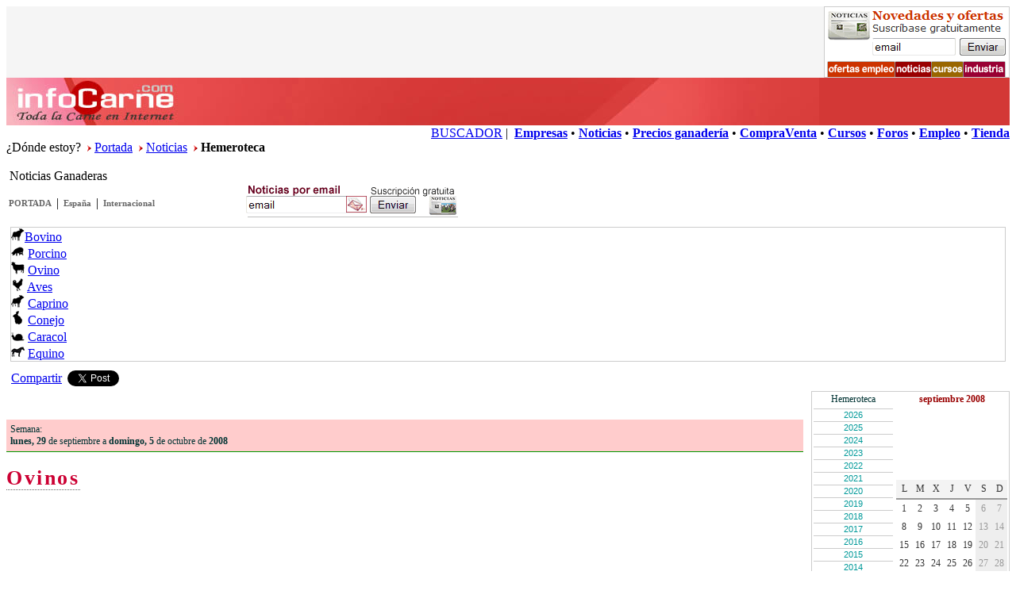

--- FILE ---
content_type: text/html
request_url: https://infocarne.com/noticias/hemeroteca.asp?f=29/9/2008&ids=5
body_size: 9690
content:


<!DOCTYPE html PUBLIC "-//W3C//DTD XHTML 1.0 Transitional//EN"
    "http://www.w3.org/TR/xhtml1/DTD/xhtml1-transitional.dtd"> 
<html><!-- InstanceBegin template="/Templates/noticia.dwt" codeOutsideHTMLIsLocked="false" --> 
<head>

  
<!-- google-analytics G4-->
<!-- Google tag (gtag.js) -->
<script async src="https://www.googletagmanager.com/gtag/js?id=G-SWW1R6MZP8"></script>
<script>
  window.dataLayer = window.dataLayer || [];
  function gtag(){dataLayer.push(arguments);}
  gtag('js', new Date());

  gtag('config', 'G-SWW1R6MZP8');
</script>
<!-- /google-analytics G4-->
 



<meta http-equiv="Content-Type" content="text/html; charset=iso-8859-1" />
<meta name="viewport" content="width=device-width, initial-scale=1">
<!-- InstanceBeginEditable name="doctitle" -->
<title></title>
<meta name="keywords" content="">
<meta name="description" content="">
<!-- InstanceEndEditable -->
<script language="JavaScript">
<!--
function MM_reloadPage(init) {  //reloads the window if Nav4 resized
  if (init==true) with (navigator) {if ((appName=="Netscape")&&(parseInt(appVersion)==4)) {
    document.MM_pgW=innerWidth; document.MM_pgH=innerHeight; onresize=MM_reloadPage; }}
  else if (innerWidth!=document.MM_pgW || innerHeight!=document.MM_pgH) location.reload();
}
MM_reloadPage(true);
// -->
</script>
<script language="JavaScript" type="text/javascript" src="/includes/js/show-hide.js"></script>
<script language="JavaScript" type="text/javascript" src="/includes/js/funciones.js"></script>
<script language="JavaScript" type="text/javascript" src="/includes/js/funciones_docs.js"></script>
<!-- InstanceBeginEditable name="head" -->

<link href="css/news-home.css" rel="stylesheet" type="text/css" />
<link href="css/news-calendario.css" rel="stylesheet" type="text/css" />
<link href="css/news-extra.css" rel="stylesheet" type="text/css" />
<link href="css/expandingMenu.css" rel="stylesheet" type="text/css" />
<script type="text/javascript" src="js/expandingMenu.js"></script>
<script type="text/javascript" src="js/noticias_general.js"></script>

<!-- InstanceEndEditable --><!-- InstanceParam name="OptionalRegionTop" type="boolean" value="true" --><!-- InstanceParam name="top2" type="boolean" value="true" -->
<link href="../css/shared.css" rel="stylesheet" type="text/css" />
<link href="css/news.css" rel="stylesheet" type="text/css" />
<link href="css/news-calendario.css" rel="stylesheet" type="text/css" />
<link href="../css/pub.css" rel="stylesheet" type="text/css" />
<style type="text/css">
.Estilo2 {color: #000000}
</style>
<!-- InstanceParam name="OptionalRegionMain1" type="boolean" value="true" --><!-- InstanceParam name="OptionalRegionMain0" type="boolean" value="true" --><!-- InstanceParam name="OptionalRegionNewsMenu" type="boolean" value="true" --><!-- InstanceParam name="OptionalRegionNewsMenuTop" type="boolean" value="true" --><!-- InstanceParam name="OptionalRegionWhereIam" type="boolean" value="true" -->
</head>
<body>
<!-- InstanceBeginEditable name="EditRegion5" -->

<!-- InstanceEndEditable -->
<div style="overflow:hidden; background-color:#F5F5F5;">

  <div style="float:left">
	  <!-- InstanceBeginEditable name="EditRegionBANNERTOP" --> <script type='text/javascript'><!--//<![CDATA[
   var m3_u = (location.protocol=='https:'?'https://adserver.infoagro.com/openx/www/delivery/ajs.php':'http://adserver.infoagro.com/openx/www/delivery/ajs.php');
   var m3_r = Math.floor(Math.random()*99999999999);
   if (!document.MAX_used) document.MAX_used = ',';
   document.write ("<scr"+"ipt type='text/javascript' src='"+m3_u);
   document.write ("?zoneid=182");
   document.write ('&amp;cb=' + m3_r);
   if (document.MAX_used != ',') document.write ("&amp;exclude=" + document.MAX_used);
   document.write (document.charset ? '&amp;charset='+document.charset : (document.characterSet ? '&amp;charset='+document.characterSet : ''));
   document.write ("&amp;loc=" + escape(window.location));
   if (document.referrer) document.write ("&amp;referer=" + escape(document.referrer));
   if (document.context) document.write ("&context=" + escape(document.context));
   if (document.mmm_fo) document.write ("&amp;mmm_fo=1");
   document.write ("'><\/scr"+"ipt>");
//]]>--></script><noscript><a href='http://adserver.infoagro.com/openx/www/delivery/ck.php?n=a1f35ee6&amp;cb=INSERT_RANDOM_NUMBER_HERE' target='_blank'><img src='http://adserver.infoagro.com/openx/www/delivery/avw.php?zoneid=182&amp;cb=INSERT_RANDOM_NUMBER_HERE&amp;n=a1f35ee6' border='0' alt='' /></a></noscript>
 <!-- InstanceEndEditable -->
  </div> 

  <div style="float:right" class="hiddeMobile2">

	<!-- InstanceBeginEditable name="EditRegionBANNERTOP2" -->
	<a href="http://www.infocarne.com/tools/suscription_management.asp" target="_blank"><img src="/infocarne/images/banners/newsletter234x90.gif" width="234" height="90" border="0"></a>	
	<!-- InstanceEndEditable -->

  </div>

</div>
<div class="boxWhiteSpace"></div>
<div class="boxMainTop00">
  <div></div>
</div>
<div class="boxMainTop11" onclick="window.location.href='http://www.infocarne.com'"></div>
<div class="boxMainTop22">
  <div align="right"> <a href="/buscador" class="Hlink2">BUSCADOR</a>
   |
  &nbsp;<a href="/empresas" class="Hlink2"><strong>Empresas</strong></a> 
  &#149; <a href="/noticias" class="Hlink2"><strong>Noticias</strong></a> 
  &#149; <a href="/precios" class="Hlink2"><strong>Precios ganader&iacute;a</strong></a>
  &#149; <a href="/compraventa" class="Hlink2"><strong>CompraVenta</strong></a>
  &#149; <a href="/cursos" class="Hlink2"><strong>Cursos</strong></a> 
  &#149; <a href="/foro" class="Hlink2"><strong>Foros</strong></a> 
  &#149; <a href="/empleo" class="Hlink2"><strong>Empleo</strong></a> 
  &#149; <a href="/medidores" class="Hlink2"><strong>Tienda</strong></a>  </div>
</div>
<!-- InstanceBeginEditable name="EditRegion9" --><span class="txtNewsSmall">&iquest;D&oacute;nde estoy?</span> &nbsp;<img src="../noticias/images/pointer-r.gif" width="5" height="8" /> <a href="/" class="Hlink3">Portada</a> &nbsp;<img src="../noticias/images/pointer-r.gif" width="5" height="8" /> <a href="/noticias" class="Hlink3">Noticias</a> &nbsp;<img src="../noticias/images/pointer-r.gif" width="5" height="8" /> <strong>Hemeroteca</strong><br />
<!-- InstanceEndEditable -->
<!--fin cabecera -->
<br />     
<!-- InstanceBeginEditable name="EditRegion8" --><span class="txtTitSecc0">&nbsp;Noticias Ganaderas </span><!-- InstanceEndEditable -->
<!--inicio contenido -->

<div style="clear:both; overflow:hidden;">
    <div id="rspMain1">

<div style="clear:both; overflow:hidden;">
<div style="width:300px;float:left;">
  <table border="0" cellspacing="0" cellpadding="3">
    <tr>
      <td><p><a href="../noticias" class="secc-tit1">PORTADA</a></p></td>
      <td>|</td>
      <td><a href=".?ids=34" class="secc-tit1">Espa&ntilde;a</a></td>
      <td>|</td>
      <td><a href=".?ids=100" class="secc-tit1">Internacional</a></td>
      </tr>
  </table>
</div>
<div style="width:300px;float:left;"><a href="suscription_management.asp"> <img src="/infocarne/noticias/images/newsletter270x45.gif" width="270" height="45" border="0" /></a></div>
</div>

    <table width="100%" border="0" cellspacing="0" cellpadding="5">
      <tr>
        <td><div class="boxMain3" style="overflow:hidden">
          <div class="floating-box"><a href="/noticias/.?ids=4"><img src="../images/ico_bovino2.gif" width="17" height="17" border="0" /></a><span class="hiddeMobile"><a class="Hlink3" href="/noticias/.?ids=4">Bovino</a></span> 
          </div>
          


<div class="floating-box"><a href="/noticias/.?ids=6"><img src="../images/ico_porcino2.gif" width="17" height="17" border="0" /></a>
<span class="hiddeMobile"><a class="Hlink3" href="/noticias/.?ids=6">Porcino</a></span>
</div>
<div class="floating-box"><a href="/noticias/.?ids=5"><img src="../images/ico_ovino2.gif" width="17" height="17" border="0" /></a>
<span class="hiddeMobile"><a class="Hlink3" href="/noticias/.?ids=5">Ovino</a></span>
</div>
<div class="floating-box"><a href="/noticias/.?ids=8"><img src="../images/ico_ave2.gif" width="17" height="17" border="0" /></a>
<span class="hiddeMobile"><a class="Hlink3" href="/noticias/.?ids=8">Aves</a></span>
</div>
<div class="floating-box"><a href="/noticias/.?ids=7"><img src="../images/ico_bovino2.gif" width="17" height="17" border="0" /></a>
<span class="hiddeMobile"><a class="Hlink3" href="/noticias/.?ids=7">Caprino</a></span>
</div>
<div class="floating-box"><a href="/noticias/.?ids=9"><img src="../images/ico_conejo2.gif" width="17" height="17" border="0" /></a>
<span class="hiddeMobile"><a class="Hlink3" href="/noticias/.?ids=9">Conejo</a></span>
</div>
<div class="floating-box"><a href="/noticias/.?ids=3"><img src="../images/ico_caracol2.gif" width="17" height="17" border="0" /></a>
<span class="hiddeMobile"><a class="Hlink3" href="/noticias/.?ids=3">Caracol</a></span>
</div>
<div class="floating-box"><a href="/noticias/.?ids=10"><img src="../images/ico_equino2.gif" width="17" height="17" border="0" /></a>
<span class="hiddeMobile"><a class="Hlink3" href="/noticias/.?ids=10">Equino</a></span>
</div>
      </div>
        
        </td>
      </tr>
    </table>
    <script language="javascript" type="text/javascript" src="/infocarne/includes/js/share_noticias.js"></script>
    <!-- InstanceBeginEditable name="main" -->
<table width="100%" border="0" cellspacing="0" cellpadding="0">
  <tr>
    <td valign="top"><table width="100%" border="0" cellspacing="0" cellpadding="0">
      <tr>
        <td valign="top"><br />
          <br />
          <div class="boxMainBoletin"><span class="txtMainTipo1">Semana: <br /><strong>lunes, 29</strong> de septiembre a <strong>domingo, 5</strong> de octubre de <strong>2008</strong></span></div>
                <br />
                <span class="txtExtra1">Ovinos</span></td></tr>
    </table></td>
    <td width="10">&nbsp;</td>
    <td width="200"><div class="boxMain3">
      <table width="99%" border="0" cellpadding="2" cellspacing="0" bgcolor="#FFFFFF">
        <tr>
          <td class="txtMainTipo1"><div align="center">Hemeroteca</div></td>
          <td class="txtMainTipo2"><div align="center">septiembre&nbsp;2008 </div></td>
        </tr>
        <tr>
          <td width="100" valign="top"><!--MENU DESPLEGABLE -->
                <ul id="menu"><li>2026  <ol>	<li><a href="hemeroteca.asp?f=1/1/2026&ids=5">Ene</a> - <a href="hemeroteca.asp?f=1/2/2026&ids=5">Feb</a> - <a href="hemeroteca.asp?f=1/3/2026&ids=5">Mar</a></li>	<li><a href="hemeroteca.asp?f=1/4/2026&ids=5">Abr</a> - <a href="hemeroteca.asp?f=1/5/2026&ids=5">May</a> - <a href="hemeroteca.asp?f=1/6/2026&ids=5">Jun</a></li>	<li><a href="hemeroteca.asp?f=1/7/2026&ids=5">Jul</a> - <a href="hemeroteca.asp?f=1/8/2026&ids=5">Ago</a> - <a href="hemeroteca.asp?f=1/9/2026&ids=5">Sep</a></li>	<li><a href="hemeroteca.asp?f=1/10/2026&ids=5">Oct</a> - <a href="hemeroteca.asp?f=1/11/2026&ids=5">Nov</a> - <a href="hemeroteca.asp?f=1/12/2026&ids=5">Dic</a></li>  </ol></li><li>2025  <ol>	<li><a href="hemeroteca.asp?f=1/1/2025&ids=5">Ene</a> - <a href="hemeroteca.asp?f=1/2/2025&ids=5">Feb</a> - <a href="hemeroteca.asp?f=1/3/2025&ids=5">Mar</a></li>	<li><a href="hemeroteca.asp?f=1/4/2025&ids=5">Abr</a> - <a href="hemeroteca.asp?f=1/5/2025&ids=5">May</a> - <a href="hemeroteca.asp?f=1/6/2025&ids=5">Jun</a></li>	<li><a href="hemeroteca.asp?f=1/7/2025&ids=5">Jul</a> - <a href="hemeroteca.asp?f=1/8/2025&ids=5">Ago</a> - <a href="hemeroteca.asp?f=1/9/2025&ids=5">Sep</a></li>	<li><a href="hemeroteca.asp?f=1/10/2025&ids=5">Oct</a> - <a href="hemeroteca.asp?f=1/11/2025&ids=5">Nov</a> - <a href="hemeroteca.asp?f=1/12/2025&ids=5">Dic</a></li>  </ol></li><li>2024  <ol>	<li><a href="hemeroteca.asp?f=1/1/2024&ids=5">Ene</a> - <a href="hemeroteca.asp?f=1/2/2024&ids=5">Feb</a> - <a href="hemeroteca.asp?f=1/3/2024&ids=5">Mar</a></li>	<li><a href="hemeroteca.asp?f=1/4/2024&ids=5">Abr</a> - <a href="hemeroteca.asp?f=1/5/2024&ids=5">May</a> - <a href="hemeroteca.asp?f=1/6/2024&ids=5">Jun</a></li>	<li><a href="hemeroteca.asp?f=1/7/2024&ids=5">Jul</a> - <a href="hemeroteca.asp?f=1/8/2024&ids=5">Ago</a> - <a href="hemeroteca.asp?f=1/9/2024&ids=5">Sep</a></li>	<li><a href="hemeroteca.asp?f=1/10/2024&ids=5">Oct</a> - <a href="hemeroteca.asp?f=1/11/2024&ids=5">Nov</a> - <a href="hemeroteca.asp?f=1/12/2024&ids=5">Dic</a></li>  </ol></li><li>2023  <ol>	<li><a href="hemeroteca.asp?f=1/1/2023&ids=5">Ene</a> - <a href="hemeroteca.asp?f=1/2/2023&ids=5">Feb</a> - <a href="hemeroteca.asp?f=1/3/2023&ids=5">Mar</a></li>	<li><a href="hemeroteca.asp?f=1/4/2023&ids=5">Abr</a> - <a href="hemeroteca.asp?f=1/5/2023&ids=5">May</a> - <a href="hemeroteca.asp?f=1/6/2023&ids=5">Jun</a></li>	<li><a href="hemeroteca.asp?f=1/7/2023&ids=5">Jul</a> - <a href="hemeroteca.asp?f=1/8/2023&ids=5">Ago</a> - <a href="hemeroteca.asp?f=1/9/2023&ids=5">Sep</a></li>	<li><a href="hemeroteca.asp?f=1/10/2023&ids=5">Oct</a> - <a href="hemeroteca.asp?f=1/11/2023&ids=5">Nov</a> - <a href="hemeroteca.asp?f=1/12/2023&ids=5">Dic</a></li>  </ol></li><li>2022  <ol>	<li><a href="hemeroteca.asp?f=1/1/2022&ids=5">Ene</a> - <a href="hemeroteca.asp?f=1/2/2022&ids=5">Feb</a> - <a href="hemeroteca.asp?f=1/3/2022&ids=5">Mar</a></li>	<li><a href="hemeroteca.asp?f=1/4/2022&ids=5">Abr</a> - <a href="hemeroteca.asp?f=1/5/2022&ids=5">May</a> - <a href="hemeroteca.asp?f=1/6/2022&ids=5">Jun</a></li>	<li><a href="hemeroteca.asp?f=1/7/2022&ids=5">Jul</a> - <a href="hemeroteca.asp?f=1/8/2022&ids=5">Ago</a> - <a href="hemeroteca.asp?f=1/9/2022&ids=5">Sep</a></li>	<li><a href="hemeroteca.asp?f=1/10/2022&ids=5">Oct</a> - <a href="hemeroteca.asp?f=1/11/2022&ids=5">Nov</a> - <a href="hemeroteca.asp?f=1/12/2022&ids=5">Dic</a></li>  </ol></li><li>2021  <ol>	<li><a href="hemeroteca.asp?f=1/1/2021&ids=5">Ene</a> - <a href="hemeroteca.asp?f=1/2/2021&ids=5">Feb</a> - <a href="hemeroteca.asp?f=1/3/2021&ids=5">Mar</a></li>	<li><a href="hemeroteca.asp?f=1/4/2021&ids=5">Abr</a> - <a href="hemeroteca.asp?f=1/5/2021&ids=5">May</a> - <a href="hemeroteca.asp?f=1/6/2021&ids=5">Jun</a></li>	<li><a href="hemeroteca.asp?f=1/7/2021&ids=5">Jul</a> - <a href="hemeroteca.asp?f=1/8/2021&ids=5">Ago</a> - <a href="hemeroteca.asp?f=1/9/2021&ids=5">Sep</a></li>	<li><a href="hemeroteca.asp?f=1/10/2021&ids=5">Oct</a> - <a href="hemeroteca.asp?f=1/11/2021&ids=5">Nov</a> - <a href="hemeroteca.asp?f=1/12/2021&ids=5">Dic</a></li>  </ol></li><li>2020  <ol>	<li><a href="hemeroteca.asp?f=1/1/2020&ids=5">Ene</a> - <a href="hemeroteca.asp?f=1/2/2020&ids=5">Feb</a> - <a href="hemeroteca.asp?f=1/3/2020&ids=5">Mar</a></li>	<li><a href="hemeroteca.asp?f=1/4/2020&ids=5">Abr</a> - <a href="hemeroteca.asp?f=1/5/2020&ids=5">May</a> - <a href="hemeroteca.asp?f=1/6/2020&ids=5">Jun</a></li>	<li><a href="hemeroteca.asp?f=1/7/2020&ids=5">Jul</a> - <a href="hemeroteca.asp?f=1/8/2020&ids=5">Ago</a> - <a href="hemeroteca.asp?f=1/9/2020&ids=5">Sep</a></li>	<li><a href="hemeroteca.asp?f=1/10/2020&ids=5">Oct</a> - <a href="hemeroteca.asp?f=1/11/2020&ids=5">Nov</a> - <a href="hemeroteca.asp?f=1/12/2020&ids=5">Dic</a></li>  </ol></li><li>2019  <ol>	<li><a href="hemeroteca.asp?f=1/1/2019&ids=5">Ene</a> - <a href="hemeroteca.asp?f=1/2/2019&ids=5">Feb</a> - <a href="hemeroteca.asp?f=1/3/2019&ids=5">Mar</a></li>	<li><a href="hemeroteca.asp?f=1/4/2019&ids=5">Abr</a> - <a href="hemeroteca.asp?f=1/5/2019&ids=5">May</a> - <a href="hemeroteca.asp?f=1/6/2019&ids=5">Jun</a></li>	<li><a href="hemeroteca.asp?f=1/7/2019&ids=5">Jul</a> - <a href="hemeroteca.asp?f=1/8/2019&ids=5">Ago</a> - <a href="hemeroteca.asp?f=1/9/2019&ids=5">Sep</a></li>	<li><a href="hemeroteca.asp?f=1/10/2019&ids=5">Oct</a> - <a href="hemeroteca.asp?f=1/11/2019&ids=5">Nov</a> - <a href="hemeroteca.asp?f=1/12/2019&ids=5">Dic</a></li>  </ol></li><li>2018  <ol>	<li><a href="hemeroteca.asp?f=1/1/2018&ids=5">Ene</a> - <a href="hemeroteca.asp?f=1/2/2018&ids=5">Feb</a> - <a href="hemeroteca.asp?f=1/3/2018&ids=5">Mar</a></li>	<li><a href="hemeroteca.asp?f=1/4/2018&ids=5">Abr</a> - <a href="hemeroteca.asp?f=1/5/2018&ids=5">May</a> - <a href="hemeroteca.asp?f=1/6/2018&ids=5">Jun</a></li>	<li><a href="hemeroteca.asp?f=1/7/2018&ids=5">Jul</a> - <a href="hemeroteca.asp?f=1/8/2018&ids=5">Ago</a> - <a href="hemeroteca.asp?f=1/9/2018&ids=5">Sep</a></li>	<li><a href="hemeroteca.asp?f=1/10/2018&ids=5">Oct</a> - <a href="hemeroteca.asp?f=1/11/2018&ids=5">Nov</a> - <a href="hemeroteca.asp?f=1/12/2018&ids=5">Dic</a></li>  </ol></li><li>2017  <ol>	<li><a href="hemeroteca.asp?f=1/1/2017&ids=5">Ene</a> - <a href="hemeroteca.asp?f=1/2/2017&ids=5">Feb</a> - <a href="hemeroteca.asp?f=1/3/2017&ids=5">Mar</a></li>	<li><a href="hemeroteca.asp?f=1/4/2017&ids=5">Abr</a> - <a href="hemeroteca.asp?f=1/5/2017&ids=5">May</a> - <a href="hemeroteca.asp?f=1/6/2017&ids=5">Jun</a></li>	<li><a href="hemeroteca.asp?f=1/7/2017&ids=5">Jul</a> - <a href="hemeroteca.asp?f=1/8/2017&ids=5">Ago</a> - <a href="hemeroteca.asp?f=1/9/2017&ids=5">Sep</a></li>	<li><a href="hemeroteca.asp?f=1/10/2017&ids=5">Oct</a> - <a href="hemeroteca.asp?f=1/11/2017&ids=5">Nov</a> - <a href="hemeroteca.asp?f=1/12/2017&ids=5">Dic</a></li>  </ol></li><li>2016  <ol>	<li><a href="hemeroteca.asp?f=1/1/2016&ids=5">Ene</a> - <a href="hemeroteca.asp?f=1/2/2016&ids=5">Feb</a> - <a href="hemeroteca.asp?f=1/3/2016&ids=5">Mar</a></li>	<li><a href="hemeroteca.asp?f=1/4/2016&ids=5">Abr</a> - <a href="hemeroteca.asp?f=1/5/2016&ids=5">May</a> - <a href="hemeroteca.asp?f=1/6/2016&ids=5">Jun</a></li>	<li><a href="hemeroteca.asp?f=1/7/2016&ids=5">Jul</a> - <a href="hemeroteca.asp?f=1/8/2016&ids=5">Ago</a> - <a href="hemeroteca.asp?f=1/9/2016&ids=5">Sep</a></li>	<li><a href="hemeroteca.asp?f=1/10/2016&ids=5">Oct</a> - <a href="hemeroteca.asp?f=1/11/2016&ids=5">Nov</a> - <a href="hemeroteca.asp?f=1/12/2016&ids=5">Dic</a></li>  </ol></li><li>2015  <ol>	<li><a href="hemeroteca.asp?f=1/1/2015&ids=5">Ene</a> - <a href="hemeroteca.asp?f=1/2/2015&ids=5">Feb</a> - <a href="hemeroteca.asp?f=1/3/2015&ids=5">Mar</a></li>	<li><a href="hemeroteca.asp?f=1/4/2015&ids=5">Abr</a> - <a href="hemeroteca.asp?f=1/5/2015&ids=5">May</a> - <a href="hemeroteca.asp?f=1/6/2015&ids=5">Jun</a></li>	<li><a href="hemeroteca.asp?f=1/7/2015&ids=5">Jul</a> - <a href="hemeroteca.asp?f=1/8/2015&ids=5">Ago</a> - <a href="hemeroteca.asp?f=1/9/2015&ids=5">Sep</a></li>	<li><a href="hemeroteca.asp?f=1/10/2015&ids=5">Oct</a> - <a href="hemeroteca.asp?f=1/11/2015&ids=5">Nov</a> - <a href="hemeroteca.asp?f=1/12/2015&ids=5">Dic</a></li>  </ol></li><li>2014  <ol>	<li><a href="hemeroteca.asp?f=1/1/2014&ids=5">Ene</a> - <a href="hemeroteca.asp?f=1/2/2014&ids=5">Feb</a> - <a href="hemeroteca.asp?f=1/3/2014&ids=5">Mar</a></li>	<li><a href="hemeroteca.asp?f=1/4/2014&ids=5">Abr</a> - <a href="hemeroteca.asp?f=1/5/2014&ids=5">May</a> - <a href="hemeroteca.asp?f=1/6/2014&ids=5">Jun</a></li>	<li><a href="hemeroteca.asp?f=1/7/2014&ids=5">Jul</a> - <a href="hemeroteca.asp?f=1/8/2014&ids=5">Ago</a> - <a href="hemeroteca.asp?f=1/9/2014&ids=5">Sep</a></li>	<li><a href="hemeroteca.asp?f=1/10/2014&ids=5">Oct</a> - <a href="hemeroteca.asp?f=1/11/2014&ids=5">Nov</a> - <a href="hemeroteca.asp?f=1/12/2014&ids=5">Dic</a></li>  </ol></li><li>2013  <ol>	<li><a href="hemeroteca.asp?f=1/1/2013&ids=5">Ene</a> - <a href="hemeroteca.asp?f=1/2/2013&ids=5">Feb</a> - <a href="hemeroteca.asp?f=1/3/2013&ids=5">Mar</a></li>	<li><a href="hemeroteca.asp?f=1/4/2013&ids=5">Abr</a> - <a href="hemeroteca.asp?f=1/5/2013&ids=5">May</a> - <a href="hemeroteca.asp?f=1/6/2013&ids=5">Jun</a></li>	<li><a href="hemeroteca.asp?f=1/7/2013&ids=5">Jul</a> - <a href="hemeroteca.asp?f=1/8/2013&ids=5">Ago</a> - <a href="hemeroteca.asp?f=1/9/2013&ids=5">Sep</a></li>	<li><a href="hemeroteca.asp?f=1/10/2013&ids=5">Oct</a> - <a href="hemeroteca.asp?f=1/11/2013&ids=5">Nov</a> - <a href="hemeroteca.asp?f=1/12/2013&ids=5">Dic</a></li>  </ol></li><li>2012  <ol>	<li><a href="hemeroteca.asp?f=1/1/2012&ids=5">Ene</a> - <a href="hemeroteca.asp?f=1/2/2012&ids=5">Feb</a> - <a href="hemeroteca.asp?f=1/3/2012&ids=5">Mar</a></li>	<li><a href="hemeroteca.asp?f=1/4/2012&ids=5">Abr</a> - <a href="hemeroteca.asp?f=1/5/2012&ids=5">May</a> - <a href="hemeroteca.asp?f=1/6/2012&ids=5">Jun</a></li>	<li><a href="hemeroteca.asp?f=1/7/2012&ids=5">Jul</a> - <a href="hemeroteca.asp?f=1/8/2012&ids=5">Ago</a> - <a href="hemeroteca.asp?f=1/9/2012&ids=5">Sep</a></li>	<li><a href="hemeroteca.asp?f=1/10/2012&ids=5">Oct</a> - <a href="hemeroteca.asp?f=1/11/2012&ids=5">Nov</a> - <a href="hemeroteca.asp?f=1/12/2012&ids=5">Dic</a></li>  </ol></li><li>2011  <ol>	<li><a href="hemeroteca.asp?f=1/1/2011&ids=5">Ene</a> - <a href="hemeroteca.asp?f=1/2/2011&ids=5">Feb</a> - <a href="hemeroteca.asp?f=1/3/2011&ids=5">Mar</a></li>	<li><a href="hemeroteca.asp?f=1/4/2011&ids=5">Abr</a> - <a href="hemeroteca.asp?f=1/5/2011&ids=5">May</a> - <a href="hemeroteca.asp?f=1/6/2011&ids=5">Jun</a></li>	<li><a href="hemeroteca.asp?f=1/7/2011&ids=5">Jul</a> - <a href="hemeroteca.asp?f=1/8/2011&ids=5">Ago</a> - <a href="hemeroteca.asp?f=1/9/2011&ids=5">Sep</a></li>	<li><a href="hemeroteca.asp?f=1/10/2011&ids=5">Oct</a> - <a href="hemeroteca.asp?f=1/11/2011&ids=5">Nov</a> - <a href="hemeroteca.asp?f=1/12/2011&ids=5">Dic</a></li>  </ol></li><li>2010  <ol>	<li><a href="hemeroteca.asp?f=1/1/2010&ids=5">Ene</a> - <a href="hemeroteca.asp?f=1/2/2010&ids=5">Feb</a> - <a href="hemeroteca.asp?f=1/3/2010&ids=5">Mar</a></li>	<li><a href="hemeroteca.asp?f=1/4/2010&ids=5">Abr</a> - <a href="hemeroteca.asp?f=1/5/2010&ids=5">May</a> - <a href="hemeroteca.asp?f=1/6/2010&ids=5">Jun</a></li>	<li><a href="hemeroteca.asp?f=1/7/2010&ids=5">Jul</a> - <a href="hemeroteca.asp?f=1/8/2010&ids=5">Ago</a> - <a href="hemeroteca.asp?f=1/9/2010&ids=5">Sep</a></li>	<li><a href="hemeroteca.asp?f=1/10/2010&ids=5">Oct</a> - <a href="hemeroteca.asp?f=1/11/2010&ids=5">Nov</a> - <a href="hemeroteca.asp?f=1/12/2010&ids=5">Dic</a></li>  </ol></li><li>2009  <ol>	<li><a href="hemeroteca.asp?f=1/1/2009&ids=5">Ene</a> - <a href="hemeroteca.asp?f=1/2/2009&ids=5">Feb</a> - <a href="hemeroteca.asp?f=1/3/2009&ids=5">Mar</a></li>	<li><a href="hemeroteca.asp?f=1/4/2009&ids=5">Abr</a> - <a href="hemeroteca.asp?f=1/5/2009&ids=5">May</a> - <a href="hemeroteca.asp?f=1/6/2009&ids=5">Jun</a></li>	<li><a href="hemeroteca.asp?f=1/7/2009&ids=5">Jul</a> - <a href="hemeroteca.asp?f=1/8/2009&ids=5">Ago</a> - <a href="hemeroteca.asp?f=1/9/2009&ids=5">Sep</a></li>	<li><a href="hemeroteca.asp?f=1/10/2009&ids=5">Oct</a> - <a href="hemeroteca.asp?f=1/11/2009&ids=5">Nov</a> - <a href="hemeroteca.asp?f=1/12/2009&ids=5">Dic</a></li>  </ol></li><li>2008  <ol>	<li><a href="hemeroteca.asp?f=1/1/2008&ids=5">Ene</a> - <a href="hemeroteca.asp?f=1/2/2008&ids=5">Feb</a> - <a href="hemeroteca.asp?f=1/3/2008&ids=5">Mar</a></li>	<li><a href="hemeroteca.asp?f=1/4/2008&ids=5">Abr</a> - <a href="hemeroteca.asp?f=1/5/2008&ids=5">May</a> - <a href="hemeroteca.asp?f=1/6/2008&ids=5">Jun</a></li>	<li><a href="hemeroteca.asp?f=1/7/2008&ids=5">Jul</a> - <a href="hemeroteca.asp?f=1/8/2008&ids=5">Ago</a> - <a href="hemeroteca.asp?f=1/9/2008&ids=5">Sep</a></li>	<li><a href="hemeroteca.asp?f=1/10/2008&ids=5">Oct</a> - <a href="hemeroteca.asp?f=1/11/2008&ids=5">Nov</a> - <a href="hemeroteca.asp?f=1/12/2008&ids=5">Dic</a></li>  </ol></li><li>2007  <ol>	<li><a href="hemeroteca.asp?f=1/1/2007&ids=5">Ene</a> - <a href="hemeroteca.asp?f=1/2/2007&ids=5">Feb</a> - <a href="hemeroteca.asp?f=1/3/2007&ids=5">Mar</a></li>	<li><a href="hemeroteca.asp?f=1/4/2007&ids=5">Abr</a> - <a href="hemeroteca.asp?f=1/5/2007&ids=5">May</a> - <a href="hemeroteca.asp?f=1/6/2007&ids=5">Jun</a></li>	<li><a href="hemeroteca.asp?f=1/7/2007&ids=5">Jul</a> - <a href="hemeroteca.asp?f=1/8/2007&ids=5">Ago</a> - <a href="hemeroteca.asp?f=1/9/2007&ids=5">Sep</a></li>	<li><a href="hemeroteca.asp?f=1/10/2007&ids=5">Oct</a> - <a href="hemeroteca.asp?f=1/11/2007&ids=5">Nov</a> - <a href="hemeroteca.asp?f=1/12/2007&ids=5">Dic</a></li>  </ol></li></ul>
                <!--/MENU DESPLEGABLE -->
          </td>
          <td><table width="100%" border="0" cellspacing="0" class="MainCalendarioTable"><tr><td class="MainCalendarioHead">L</td><td class="MainCalendarioHead">M</td><td class="MainCalendarioHead">X</td><td class="MainCalendarioHead">J</td><td class="MainCalendarioHead">V</td><td class="MainCalendarioHead">S</td><td class="MainCalendarioHead">D</td></tr><tr class="btnav" onmouseover="style.backgroundColor='#84DFC1';" onmouseout="style.backgroundColor='#FFFFFF'" onclick="window.location='hemeroteca.asp?f=1/9/2008&ids=5'"><td><a href="hemeroteca.asp?f=1/9/2008&ids=5" class="ACalendario">1</a></td><td><a href="hemeroteca.asp?f=1/9/2008&ids=5" class="ACalendario">2</a></td><td><a href="hemeroteca.asp?f=1/9/2008&ids=5" class="ACalendario">3</a></td><td><a href="hemeroteca.asp?f=1/9/2008&ids=5" class="ACalendario">4</a></td><td><a href="hemeroteca.asp?f=1/9/2008&ids=5" class="ACalendario">5</a></td><td class="finde">6</td><td class="finde">7</td></tr><tr class="btnav" onmouseover="style.backgroundColor='#84DFC1';" onmouseout="style.backgroundColor='#FFFFFF'" onclick="window.location='hemeroteca.asp?f=8/9/2008&ids=5'"><td><a href="hemeroteca.asp?f=8/9/2008&ids=5" class="ACalendario">8</a></td><td><a href="hemeroteca.asp?f=8/9/2008&ids=5" class="ACalendario">9</a></td><td><a href="hemeroteca.asp?f=8/9/2008&ids=5" class="ACalendario">10</a></td><td><a href="hemeroteca.asp?f=8/9/2008&ids=5" class="ACalendario">11</a></td><td><a href="hemeroteca.asp?f=8/9/2008&ids=5" class="ACalendario">12</a></td><td class="finde">13</td><td class="finde">14</td></tr><tr class="btnav" onmouseover="style.backgroundColor='#84DFC1';" onmouseout="style.backgroundColor='#FFFFFF'" onclick="window.location='hemeroteca.asp?f=15/9/2008&ids=5'"><td><a href="hemeroteca.asp?f=15/9/2008&ids=5" class="ACalendario">15</a></td><td><a href="hemeroteca.asp?f=15/9/2008&ids=5" class="ACalendario">16</a></td><td><a href="hemeroteca.asp?f=15/9/2008&ids=5" class="ACalendario">17</a></td><td><a href="hemeroteca.asp?f=15/9/2008&ids=5" class="ACalendario">18</a></td><td><a href="hemeroteca.asp?f=15/9/2008&ids=5" class="ACalendario">19</a></td><td class="finde">20</td><td class="finde">21</td></tr><tr class="btnav" onmouseover="style.backgroundColor='#84DFC1';" onmouseout="style.backgroundColor='#FFFFFF'" onclick="window.location='hemeroteca.asp?f=22/9/2008&ids=5'"><td><a href="hemeroteca.asp?f=22/9/2008&ids=5" class="ACalendario">22</a></td><td><a href="hemeroteca.asp?f=22/9/2008&ids=5" class="ACalendario">23</a></td><td><a href="hemeroteca.asp?f=22/9/2008&ids=5" class="ACalendario">24</a></td><td><a href="hemeroteca.asp?f=22/9/2008&ids=5" class="ACalendario">25</a></td><td><a href="hemeroteca.asp?f=22/9/2008&ids=5" class="ACalendario">26</a></td><td class="finde">27</td><td class="finde">28</td></tr><tr class="btnav" onmouseover="style.backgroundColor='#84DFC1';" onmouseout="style.backgroundColor='#FFFFFF'" onclick="window.location='hemeroteca.asp?f=29/9/2008&ids=5'"><td><a href="hemeroteca.asp?f=29/9/2008&ids=5" class="ACalendario">29</a></td><td><a href="hemeroteca.asp?f=29/9/2008&ids=5" class="ACalendario">30</a></td><tr class="btnav" onmouseover="style.backgroundColor='#84DFC1';" onmouseout="style.backgroundColor='#FFFFFF'" onclick="window.location='hemeroteca.asp?f=31/9/2008&ids=5'"></table></td>
        </tr>
      </table>
    </div></td>
  </tr>
</table>
<div class="boxMain2"><strong><span class="txtTit1">Espa&ntilde;a</span></strong></div><div class="boxExtraNews"><a href="2008/10/373_la_feria_ganadera_cedrillas_teruel_cumple_116_años.asp" class="AtxtTitulo"><img src="2008/10/images/373_s_fe.jpg" width="100" height="56" border="0"/></a><span class="txtFecha">jueves, 02/10/2008</span><br /><a href="2008/10/373_la_feria_ganadera_cedrillas_teruel_cumple_116_años.asp" class="AtxtTitulo">La feria ganadera de Cedrillas de Teruel cumple 116 años</a><br /><span class="txtMainSubtitulo">El municipio turolense de Cedrillas acoge desde hoy, hasta el 5 de octubre una de las ferias más antiguas de Aragón.</span><br /><br /><br /></div><div class="boxExtraNews"><a href="2008/10/372_ganaderos_vigo_derraman_miles_litros_leche_caida_p.asp" class="AtxtTitulo"><img src="2008/10/images/372_s_leches.jpg" width="100" height="56" border="0"/></a><span class="txtFecha">jueves, 02/10/2008</span><br /><a href="2008/10/372_ganaderos_vigo_derraman_miles_litros_leche_caida_p.asp" class="AtxtTitulo">Ganaderos de Vigo derraman miles de litros de leche ante la caída de los precios</a><br /><span class="txtMainSubtitulo">Los sindicatos amenazan con acciones contundentes si no se fijan tarifas mínimas.</span><br /><br /><br /></div><div class="boxExtraNews"><a href="2008/10/367_sospecha_lengua_azul_13_explotaciones_catalanas.asp" class="AtxtTitulo"><img src="2008/10/images/367_s_bluetongue.jpg" width="100" height="56" border="0"/></a><span class="txtFecha">miércoles, 01/10/2008</span><br /><a href="2008/10/367_sospecha_lengua_azul_13_explotaciones_catalanas.asp" class="AtxtTitulo">Sospecha de lengua azul en 13 explotaciones catalanas</a><br /><span class="txtMainSubtitulo">El DAR inició en Agosto un programa de vacunación contra la lengua azul para proteger a bovinos, ovinos y caprinos.</span><br /><br /><br /></div><div class="boxExtraNews"><a href="2008/9/363_el_iv_congreso_nacional_carne_contara_asistencia_r.asp" class="AtxtTitulo"><img src="2008/9/images/363_s_carne.jpg" width="100" height="56" border="0"/></a><span class="txtFecha">martes, 30/09/2008</span><br /><a href="2008/9/363_el_iv_congreso_nacional_carne_contara_asistencia_r.asp" class="AtxtTitulo">El IV Congreso Nacional de la Carne contará con la asistencia de los representantes de varias empresas chinas</a><br /><span class="txtMainSubtitulo">Los próximos 9 y 10 de octubre, Lérida acogerá el IV Congreso Nacional de la Carne.</span><br /><br /></div><div class="boxExtraNews"><a href="2008/9/361_la_comision_europea_modifica_sistema_identificacio.asp" class="AtxtTitulo"><img src="2008/9/images/361_s_ovejas.jpg" width="100" height="56" border="0"/></a><span class="txtFecha">martes, 30/09/2008</span><br /><a href="2008/9/361_la_comision_europea_modifica_sistema_identificacio.asp" class="AtxtTitulo">La Comisión Europea modifica el sistema de identificación de ovino-caprino</a><br /><span class="txtMainSubtitulo">Los últimos avances tecnológicos registrados en el campo de la identificación electrónica, han llevado a considerar necesaria la modificación de la legislación vigente.</span><br /><br /></div><div class="boxExtraNews"><a href="2008/9/360_otra_vacunacion_masiva_lengua_azul_se_estudia_hoy.asp" class="AtxtTitulo"><img src="2008/9/images/360_s_ovino.jpg" width="100" height="56" border="0"/></a><span class="txtFecha">lunes, 29/09/2008</span><br /><a href="2008/9/360_otra_vacunacion_masiva_lengua_azul_se_estudia_hoy.asp" class="AtxtTitulo">Otra vacunación masiva contra la lengua azul se estudia hoy</a><br /><span class="txtMainSubtitulo">España y otros 15 países europeos más pedirán en el Consejo de Ministros de Agricultura de la UE más fondos comunitarios para erradicar esta enfermedad ovina.</span><br /><br /></div><div class="boxExtraNews"><a href="2008/9/357_el_30_septiembre_finaliza_plazo_solicitud_ayudas_m.asp" class="AtxtTitulo"><img src="https://www.infocarne.com/noticias/2008/9/images/357_s_cerdos.jpg" width="100" height="56" border="0"/></a><span class="txtFecha">lunes, 29/09/2008</span><br /><a href="2008/9/357_el_30_septiembre_finaliza_plazo_solicitud_ayudas_m.asp" class="AtxtTitulo">El 30 de septiembre finaliza el plazo de solicitud de ayudas para mejorar la gestión de los subproductos de origen animal</a><br /><span class="txtMainSubtitulo">Se pretende fomentar la inversión en estructuras relacionadas con la gestión de los SANDACH con el fin de mejorar la capacidad estructural y la sostenibilidad económica del sistema de gestión de subproductos.</span></div><div class="boxExtraNews"><a href="2008/9/355_españa_pedira_mas_ayudas_erradicar_lengua_azul.asp" class="AtxtTitulo"><img src="2008/9/images/355_s_lengua.jpg" width="100" height="56" border="0"/></a><span class="txtFecha">lunes, 29/09/2008</span><br /><a href="2008/9/355_españa_pedira_mas_ayudas_erradicar_lengua_azul.asp" class="AtxtTitulo">España pedirá más ayudas para erradicar la lengua azul</a><br /><span class="txtMainSubtitulo">Se piden más fondos comunitarios para erradicar la enfermedad de la lengua azul, que afecta al ganado.</span><br /><br /><br /></div><div class="boxExtraNews"><a href="2008/9/354_la_junta_extremadura_aprueba_nuevas_ayudas_identif.asp" class="AtxtTitulo"><img src="2008/9/images/354_s_ovinocaprino.jpg" width="100" height="56" border="0"/></a><span class="txtFecha">lunes, 29/09/2008</span><br /><a href="2008/9/354_la_junta_extremadura_aprueba_nuevas_ayudas_identif.asp" class="AtxtTitulo">La Junta de Extremadura aprueba nuevas ayudas para la identificación y registro de animales ovinos y caprinos</a><br /><span class="txtMainSubtitulo">Se aprueban ayudas destinadas a poner en marcha un sistema de registro e identificación de ovino y caprino en Extremadura.</span><br /><br /></div><br />
			<br />
			<div class="boxMain2"><strong><span class="txtTit1">Internacional</span></strong></div><div class="boxExtraNews"><a href="2008/10/364_nuevo_plan_lucha_campo_argentino.asp" class="AtxtTitulo"><img src="2008/10/images/364_s_ganaderia.jpg" width="100" height="56" border="0"/></a><span class="txtFecha">miércoles, 01/10/2008</span><br /><a href="2008/10/364_nuevo_plan_lucha_campo_argentino.asp" class="AtxtTitulo">Nuevo Plan de Lucha del campo argentino</a><br /><span class="txtMainSubtitulo">Dicho plan pretende resolver la grave crisis por la que atraviesan las distintas producciones en Argentina.</span><br /><br /><br /></div><div class="boxExtraNews"><a href="2008/9/359_cheppi_ratifico_apuesta_al_dialogo_armado_una_prop.asp" class="AtxtTitulo"><img src="2008/9/images/359_s_vaca.jpg" width="100" height="56" border="0"/></a><span class="txtFecha">martes, 30/09/2008</span><br /><a href="2008/9/359_cheppi_ratifico_apuesta_al_dialogo_armado_una_prop.asp" class="AtxtTitulo">Cheppi ratificó la apuesta al diálogo y el armado de una 'propuesta integral' para el agro</a><br /><span class="txtMainSubtitulo">El secretario de Agricultura señaló hoy que durante 'todo el fin de semana” trabajó en un “paquete de medidas' para el sector agropecuario.</span><br /><br /></div><br />
			<br />
			<br />
                          <div class="boxPubliDown"><!-- publi down -->  <!-- GOOGLE -->
  <script type="text/javascript"><!--
google_ad_client = "pub-2094964195607283";
/* 728x90, creado 16/06/10 */
google_ad_slot = "7134799731";
google_ad_width = 728;
google_ad_height = 90;
//-->
</script>
  <script type="text/javascript"
src="https://pagead2.googlesyndication.com/pagead/show_ads.js">
</script>
  <!-- GOOGLE -->
<!-- /publi down -->
            </div>
                            <div class="boxMain3"></div>
<!-- InstanceEndEditable --></div>
    <div id="rspMain2"><!-- InstanceBeginEditable name="latdch" -->
<div align="center">
<script language="JavaScript">
function iFrameHeight() {

	if(document.getElementById && !(document.all)) {
	h = document.getElementById('iFrameLinks').contentDocument.body.scrollHeight;
	document.getElementById('iFrameLinks').style.height = h;
	}
	else if(document.all) {
	h = document.frames('iFrameLinks').document.body.scrollHeight;
	document.all.iFrameLinks.style.height = h;
	}
	// para Mozilla FireFox
	document.getElementById('iFrameLinks').setAttribute('height',h);
}
</script>

<iframe onLoad="iFrameHeight();" id="iFrameLinks" src="/advertisment/ads/inc_news_ovinos.htm?k=1737570516992,64" scrolling="no" scroll="no" marginwidth="0" marginheight="0" frameborder="0" style="width:100%;"></iframe><br><br>

<br>
<br>
<script language="JavaScript" type="text/javascript" src="/includes/js/pub300DCH.js"></script>

<br>
<br>

<!-- GOOGLE 300x250 -->
<script type="text/javascript"><!--
google_ad_client = "pub-2094964195607283";
/* 300x250, creado 16/06/10 */
google_ad_slot = "0661947632";
google_ad_width = 300;
google_ad_height = 250;
//-->
</script>
<script type="text/javascript" src="https://pagead2.googlesyndication.com/pagead/show_ads.js"> </script>
<!-- GOOGLE 300x250 -->

<br><br>
<div class="boxPubliDchTop">Cursos On Line</div>
<div class="boxPubliDchDown">
<br><strong>Recomendamos:</strong><br><img src="/images/pointer-o.gif" />&nbsp;<a href="http://www.infoagro.com/formacion/curso_superior_analisis_sensorial_de_alimentos.htm">Análisis Sensorial de Alimentos</a><br /><img src="/images/pointer-o.gif" />&nbsp;<a href="http://www.infoagro.com/formacion/curso_superior_seguridad_alimentaria.htm">Seguridad Alimentaria</a><br /><img src="/images/pointer-o.gif" />&nbsp;<a href="http://www.infoagro.com/formacion/curso_especialista_tecnologia_aplicada_industria_alimentaria.htm">Tecnología Aplicada a la Industria Alimentaria</a><br /><a href="http://www.infoagro.com/cursos"><strong>Otros cursos...</strong></a><br><br>
</div>
<br><div class="boxPubliDchTop"><b>Se VENDE</b></div><div class="boxPubliDchDown"><div class="boxPubli"><img src="/anuncios-b2b/cimages/2489small-i1-romanov9meses.jpg"><a href="/anuncios-b2b/anuncio_negocio.asp?c=5&id=2489">romanov</a><br />zaragoza, (España)</div><div class="boxPublipie"><a href="/anuncios-b2b/anuncio_negocio.asp?c=5"><b>Ver m&aacute;s ofertas</b></a><br /></div></div><br><br><div class="boxPubliDchTop"><b>Preguntas y Respuestas</b></div><div class="boxPubliDchDown"><img src="/images/ico_ovino.gif" width="30" height="30" /><a href="/foro_ganadero/">Foro sobre Ovinos</a><br>Derechos, Corderos, Borregos, Ovejas, etc.<br><br><div align="right"><a href="/foro_ganadero/"><i>Ovine forum</i></a></div></div><br>
</div>	
	
	<!-- InstanceEndEditable --></div>
</div>
<p><!--fin contenido -->
<!--inicio pie --></p>
<div class="boxBG1" style="overflow: hidden;">
  <div align="left" class="boxPieLeft">
    <table width="150" border="0" cellpadding="2">
      <tr>
        <td><strong class="Txt2">Sectores</strong></td>
      </tr>
      <tr>
        <td class="Estilo2"><img src="../images/miniflecha.gif" width="7" height="7" /> <a href="/bovino" class="Hlink2">Bovino</a></td>
      </tr>
      <tr>
        <td class="Estilo2"><img src="../images/miniflecha.gif" width="7" height="7" /> <a href="/cerdo" class="Hlink2">Porcino</a></td>
      </tr>
      <tr>
        <td><img src="../images/miniflecha.gif" width="7" height="7" /> <a href="/ovino" class="Hlink2">Ovino</a></td>
      </tr>
      <tr>
        <td><img src="../images/miniflecha.gif" width="7" height="7" /> <a href="/aves" class="Hlink2">Avicultura</a></td>
      </tr>
      <tr>
        <td><img src="../images/miniflecha.gif" width="7" height="7" /> <a href="/caprino" class="Hlink2">Caprino</a></td>
      </tr>
      <tr>
        <td><img src="../images/miniflecha.gif" width="7" height="7" /> <a href="/caballo" class="Hlink2">Equino</a></td>
      </tr>
      <tr>
        <td><img src="../images/miniflecha.gif" width="7" height="7" /> <a href="/conejo" class="Hlink2">Conejo</a></td>
      </tr>
      <tr>
        <td><img src="../images/miniflecha.gif" width="7" height="7" /> <a href="/helicicultura" class="Hlink2">Caracol</a></td>
      </tr>
    </table>
  </div>
  <div align="left" class="boxPieLeft">
    <table width="150" border="0" cellpadding="2">
      <tr>
        <td><strong class="Txt2">Servicios</strong></td>
      </tr>
      <tr>
        <td><img src="../images/miniflecha.gif" width="7" height="7" /> <a href="/cursos" class="Hlink2">Cursos</a></td>
      </tr>
      <tr>
        <td><img src="../images/miniflecha.gif" width="7" height="7" /> <a href="/empresas" class="Hlink2">Empresas</a></td>
      </tr>
      <tr>
        <td><img src="../images/miniflecha.gif" width="7" height="7" /> <a href="/compraventa" class="Hlink2">Compraventa</a></td>
      </tr>
      <tr>
        <td><img src="../images/miniflecha.gif" width="7" height="7" /> <a href="/noticias" class="Hlink2">Noticias</a></td>
      </tr>
      <tr>
        <td><img src="../images/miniflecha.gif" width="7" height="7" /> <a href="http://foro.infocarne.com/foros" class="Hlink2">Foro ganadero</a></td>
      </tr>
      <tr>
        <td><img src="../images/miniflecha.gif" width="7" height="7" /> <strong><a href="https://www.infoagro.com/ferias" class="Hlink2">Ferias y congresos</a></strong></td>
      </tr>
      <tr>
        <td><img src="../images/miniflecha.gif" width="7" height="7" /> <a href="/precios" class="Hlink2">Precios
          ganader&iacute;a</a></td>
      </tr>
    </table>
  </div>
  <div align="left" class="boxPieLeft">
    <table width="150" border="0" cellpadding="2">
      <tr>
        <td><strong class="Txt2">Colaboraciones</strong></td>
      </tr>
      <tr>
        <td><img src="../images/miniflecha.gif" width="7" height="7" /> <a href="/la_carne/colaboraciones.htm" class="Hlink2">Publicar art&iacute;culo</a></td>
      </tr>
    </table>
    <table width="150" border="0" cellpadding="2">
      <tr>
        <td><strong class="Txt2">Canales</strong></td>
      </tr>
      <tr>
        <td>Agricultura<br />
          <img src="../images/pincho3.gif" width="11" height="7" /><a href="https://www.infoagro.com" target="_blank" class="Hlink2"><strong>infoagro</strong>.com</a></td>
      </tr>
      <tr>
        <td>Ganader&iacute;a<br />
          <img src="../images/pincho3.gif" width="11" height="7" /><a href="http://www.infocarne.com" target="_blank" class="Hlink2"><strong>infocarne</strong>.com </a></td>
      </tr>
      <tr>
        <td>Alimentaci&oacute;n<br />
          <img src="../images/pincho3.gif" width="11" height="7" /><a href="http://www.infoalimentacion.com" target="_blank" class="Hlink2"><strong>infoalimentacion</strong>.com </a></td>
      </tr>
    </table>
  </div>
</div>
<p>&nbsp; </p>
<div class="boxMainTop22">
  <div align="center"><a href="/" class="Hlink2">PORTADA</a> &#149; <a href="/la_carne/contacto.asp" class="Hlink2">Contacto</a> &#149; <a href="/la_carne/publicidad.asp" class="Hlink2">Publicidad</a></div>
</div>
<div class="boxMainTopBB">© Copyright Infoagro Systems, S.L.</div>
<!--fin pie -->
<br />
<br />


  
</body>
<!-- InstanceEnd --></html>


--- FILE ---
content_type: text/html
request_url: https://infocarne.com/advertisment/ads/inc_news_ovinos.htm?k=1737570516992,64
body_size: 545
content:
<html>
<META HTTP-Equiv="Cache-Control" Content="no-cache">
<META HTTP-EQUIV="Expires" CONTENT="-1">
<META HTTP-Equiv="Pragma" Content="no-cache">
<link href="ad.css" rel="stylesheet" type="text/css" />
</head>
<body>
<div class="adBoxAnuncio"><div class="adBoxAnuncioTitulo"><a href="http://www.infoagro.com/formacion/curso_superior_seguridad_alimentaria.htm" target="_blank" class="adLinkTitulo">Curso seguridad alimentaria</a></div><div class="adBoxAnuncioDescripcion"><a href="http://www.infoagro.com/formacion/curso_superior_seguridad_alimentaria.htm" target="_blank" class="adLinkDescrip">gesti�n y buenas pr�cticas en la industria agroalimentaria</a></div><div class="adBoxAnuncioLink"><a href="http://www.infoagro.com/formacion/curso_superior_seguridad_alimentaria.htm" target="_blank" class="adLink">curso on line</a></div><br><div class="adBoxAnuncioTitulo"><a href="http://www.infoagro.com/instrumentos_medida/medidor.asp?id=6416" target="_blank" class="adLinkTitulo">Registrador de T� y Humedad</a></div><div class="adBoxAnuncioDescripcion"><a href="http://www.infoagro.com/instrumentos_medida/medidor.asp?id=6416" target="_blank" class="adLinkDescrip">Almacena 16000 medidas. Puerto USB</a></div><div class="adBoxAnuncioLink"><a href="http://www.infoagro.com/instrumentos_medida/medidor.asp?id=6416" target="_blank" class="adLink">informaci�n y compra</a></div><br><div class="adBoxAnuncioByALink"><a href="/advertisment/?g=2" target="_blank" class="adLinkBAL">Compra un enlace aqu�</a></div></div>
</body>
</html>



--- FILE ---
content_type: text/html; charset=utf-8
request_url: https://www.google.com/recaptcha/api2/aframe
body_size: 267
content:
<!DOCTYPE HTML><html><head><meta http-equiv="content-type" content="text/html; charset=UTF-8"></head><body><script nonce="3shqd0AuayqOFJH95Uc6zQ">/** Anti-fraud and anti-abuse applications only. See google.com/recaptcha */ try{var clients={'sodar':'https://pagead2.googlesyndication.com/pagead/sodar?'};window.addEventListener("message",function(a){try{if(a.source===window.parent){var b=JSON.parse(a.data);var c=clients[b['id']];if(c){var d=document.createElement('img');d.src=c+b['params']+'&rc='+(localStorage.getItem("rc::a")?sessionStorage.getItem("rc::b"):"");window.document.body.appendChild(d);sessionStorage.setItem("rc::e",parseInt(sessionStorage.getItem("rc::e")||0)+1);localStorage.setItem("rc::h",'1768054587609');}}}catch(b){}});window.parent.postMessage("_grecaptcha_ready", "*");}catch(b){}</script></body></html>

--- FILE ---
content_type: text/css
request_url: https://infocarne.com/noticias/css/news-home.css
body_size: 1199
content:
.boxMainNewsPrincipal {
	border-top-width: 0px;
	border-right-width: 0px;
	border-bottom-width: 1px;
	border-left-width: 0px;
	border-top-style: solid;
	border-right-style: solid;
	border-bottom-style: solid;
	border-left-style: solid;
	border-bottom-color: #CCCCCC;
	padding: 5px;
	background-color: #F8F8F8;
	font-size: 11px;
	color: #333333;
	text-align: left;
}
.boxMainLeft {
	border-top-width: 0px;
	border-right-width: 1px;
	border-bottom-width: 0px;
	border-left-width: 0px;
	border-top-style: solid;
	border-right-style: solid;
	border-bottom-style: solid;
	border-left-style: solid;
	border-right-color: #CCCCCC;
	padding: 15px;
	float: left;
	font-size: 11px;
	color: #333333;
}
.boxMainRight {
	border-top-width: 0px;
	border-right-width: 1px;
	border-bottom-width: 0px;
	border-left-width: 0px;
	border-top-style: solid;
	border-right-style: solid;
	border-bottom-style: solid;
	border-left-style: solid;
	border-right-color: #CCCCCC;
	padding: 15px;
	font-size: 11px;
	color: #333333;
	float: none;
}
.txtMainTitulo {
	
	font-size: 15px;
	font-weight: bold;
	color: #003333;
}
.txtMainAntetitulo {
	
	font-size: 12px;
	font-weight: bold;
	color: #990000;
}
.txtMainSubtitulo {
	
	font-size: 12px;
	font-weight: normal;
	color: #666666;
	line-height: 15px;
}
.txtMainFecha {
	
	font-size: 11px;
	font-weight: normal;
	color: #999999;
}
.boxMainNews {
	border-top-width: 0px;
	border-right-width: 0px;
	border-bottom-width: 1px;
	border-left-width: 0px;
	border-top-style: solid;
	border-right-style: solid;
	border-bottom-style: solid;
	border-left-style: solid;
	border-bottom-color: #CCCCCC;
	padding: 5px;
	font-size: 11px;
	color: #333333;
	overflow: visible;
	text-align: left;
}
.boxMainNews img {
	margin: 10px;
	float: left;
}
.boxMainMesPie {
	text-align: right;
}
.boxMainNewsDestacada {
	border-top-width: 0px;
	border-right-width: 0px;
	border-bottom-width: 1px;
	border-left-width: 0px;
	border-top-style: solid;
	border-right-style: solid;
	border-bottom-style: solid;
	border-left-style: solid;
	border-bottom-color: #009900;
	padding: 5px;
	font-size: 11px;
	color: #333333;
	overflow: visible;
	background-color: #FFE6E6;
}
.boxMainNewsDestacada img {
	margin: 10px;
	float: left;
}
.boxMainNewsSlogan {
	text-align: left;
	
	font-size: 10px;
	color: #666666;
	border-top-width: 0px;
	border-right-width: 0px;
	border-bottom-width: 1px;
	border-left-width: 0px;
	border-top-style: solid;
	border-right-style: solid;
	border-bottom-style: solid;
	border-left-style: solid;
	border-bottom-color: #CCCCCC;
	margin: 3px;
}
.boxMain2 {
	border-top-width: 1px;
	border-right-width: 1px;
	border-bottom-width: 1px;
	border-left-width: 1px;
	border-top-style: solid;
	border-right-style: solid;
	border-bottom-style: solid;
	border-left-style: solid;
	border-top-color: #CCCCCC;
	border-bottom-color: #CCCCCC;
	border-right-color: #CCCCCC;
	border-left-color: #CCCCCC;
	padding: 5px;
	background-color: #F8F8F8;
	font-size: 11px;
	color: #333333;
	text-align: center;
	margin: 4px;
}
.boxMain2w {
	border-top-width: 1px;
	border-right-width: 1px;
	border-bottom-width: 1px;
	border-left-width: 1px;
	border-top-style: solid;
	border-right-style: solid;
	border-bottom-style: solid;
	border-left-style: solid;
	border-top-color: #CCCCCC;
	border-bottom-color: #CCCCCC;
	border-right-color: #CCCCCC;
	border-left-color: #CCCCCC;
	padding: 5px;
	background-color: #FFFFFF;
	font-size: 11px;
	color: #333333;
	text-align: center;
	margin: 4px;
}

.boxMain4 {
	font-size: 10px;
}
.boxMain5 {
	border-top-width: 0px;
	border-right-width: 0px;
	border-bottom-width: 1px;
	border-left-width: 0px;
	border-top-style: solid;
	border-right-style: solid;
	border-bottom-style: solid;
	border-left-style: solid;
	border-top-color: #CCCCCC;
	border-bottom-color: #CCCCCC;
	border-right-color: #CCCCCC;
	border-left-color: #CCCCCC;
	text-align: left;
	height: auto;
	position: fixed;
}

.boxMain5:after {
    content: ".";
    display:block;
    height:0;
    clear:both;
    visibility:hidden;
}
.boxMainBoletin {
	padding: 5px;
	background-color: #009900;
	font-size: 11px;
	color: #FFFFFF;
	text-align: center;
	margin: 0px;
	font-weight: bold;
	border-top-width: 1px;
	border-right-width: 1px;
	border-bottom-width: 1px;
	border-left-width: 1px;
	border-top-style: solid;
	border-right-style: solid;
	border-bottom-style: solid;
	border-left-style: solid;
	border-top-color: #00CC00;
	border-right-color: #00CC00;
	border-bottom-color: #009900;
	border-left-color: #00CC00;
}
.txtMainTipo1 {

	
	font-size: 12px;
	font-weight: normal;
	color: #003333;
}
.txtMainTipo2 {
	
	font-size: 12px;
	font-weight: bold;
	color: #990000;
}

.boxMain7Head {
	border-top-width: 0px;
	border-right-width: 0px;
	border-bottom-width: 1px;
	border-left-width: 0px;
	border-top-style: solid;
	border-right-style: solid;
	border-bottom-style: solid;
	border-left-style: solid;
	border-bottom-color: #FF6666;
	padding: 5px;
	text-align: left;
	color: #333333;
	font-size: 12px;
	font-weight: bold;
	
}

.boxMainBoletin {
	border-top-width: 0px;
	border-right-width: 0px;
	border-bottom-width: 1px;
	border-left-width: 0px;
	border-top-style: solid;
	border-right-style: solid;
	border-bottom-style: solid;
	border-left-style: solid;
	border-bottom-color: #009900;
	padding: 5px;
	text-align: left;
	background-color: #FFCCCC;
}
.boxMainBoletin img {
	margin: 10px;
	float: left;
}
.boxMainBoletinBody{
	font-size: 10px;
	text-align: left;
}
.imgproduct {
	float: left;
	margin-top: 0px;
	margin-right: 10px;
	margin-bottom: 10px;
	margin-left: 10px;
}


--- FILE ---
content_type: text/css
request_url: https://infocarne.com/noticias/css/news-calendario.css
body_size: 446
content:
.boxMainCalendario {
	padding: 5px;
	background-color: #F3E9E9;
	font-size: 11px;
	color: #333333;
	text-align: center;
	margin: 0px;
	border-top-width: 1px;
	border-right-width: 0px;
	border-bottom-width: 1px;
	border-left-width: 0px;
	border-top-style: solid;
	border-right-style: solid;
	border-bottom-style: solid;
	border-left-style: solid;
	border-top-color: #D7B5B5;
	border-bottom-color: #DDBFBF;
}
.MainCalendarioTable td{
	text-align: center;
	color: #333333;
	padding: 4px;	
	font-size: 12px;
}
.MainCalendarioTable .finde{
	font-size: 12px;
	color: #999999;
	background-color: #EEEEEE;	
}

.MainCalendarioHead {
	border-top-width: 0px;
	border-right-width: 0px;
	border-bottom-width: 2px;
	border-left-width: 0px;
	border-top-style: solid;
	border-right-style: solid;
	border-bottom-style: solid;
	border-left-style: solid;
	border-bottom-color: #999999;
	text-align: center;
	font-size: 10px;
	color: #333333;
	background-color: #F3F3F3;
}

.btnav { background-color: #FFFFFF;} 

ol {
	text-align: left;
	margin-top: 0px;
	margin-right: 30px;
	margin-bottom: 0px;
	margin-left: 30px;
	list-style-type: decimal;
}

a.ACalendario:active,a.ACalendario:link,a.ACalendario:visited {  font-size: 12px; color: #333333; text-decoration: none; }
a.ACalendario:hover {  font-size: 11px; color: #333333;; text-decoration: underline; }


--- FILE ---
content_type: text/css
request_url: https://infocarne.com/noticias/css/expandingMenu.css
body_size: 286
content:
ul#menu {
	width: 100px;
	list-style-type: none;
	margin: 0;
	padding: 0;
	border-top-width: 1px;
	border-top-style: solid;
	border-top-color: #CCCCCC;
}

ul#menu ol {
  display: none;
  text-align: right;
  list-style-type: none;
  margin: 0;
  padding: 2px;
}

ul#menu li, 
  ul#menu a {
	font-family: verdana, sans-serif;
	font-size: 11px;
	color: #009999;
	text-align: center;
}

ul#menu li {
	line-height: 15px;
	border-bottom-width: 1px;
	border-bottom-style: solid;
	border-bottom-color: #CCCCCC;
}

ul#menu ol li {
  border-bottom: none;
}

ul#menu ol li:before {
  content: "";
}

ul#menu a {
  text-decoration: none;
  outline: none;
}

ul#menu a:hover {
  color: #539dbc;
}

ul#menu a.active {
  color: #be5028;
}


--- FILE ---
content_type: text/css
request_url: https://infocarne.com/noticias/css/news.css
body_size: 1546
content:

a.secc-tit1:active {   font-size: 11px; color: #666666; text-decoration: none; font-weight: bold}
a.secc-tit1:hover {  font-size: 11px; color: #333333; text-decoration: underline; font-weight: bold}
a.secc-tit1:link {  font-size: 11px; color: #666666; text-decoration: none; font-weight: bold}
a.secc-tit1:visited {  font-size: 11px; color: #666666; text-decoration: none; font-weight: bold}

a.AtxtTitulo:active,a.AtxtTitulo:link,a.AtxtTitulo:visited {   	font-size: 15px; font-weight: bold; color: #003333; text-decoration: none; }
a.AtxtTitulo:hover {   	font-size: 15px; font-weight: bold; color: #003333; text-decoration: underline; }

a.AtxtTituloPrincipal:active,a.AtxtTituloPrincipal:link,a.AtxtTituloPrincipal:visited {   	font-size: 24px; font-weight: bold; color: #333333; text-decoration: none; }
a.AtxtTituloPrincipal:hover {   	font-size: 24px; font-weight: bold; color: #333333; text-decoration: underline; }

.boxFoto {
	border-top-width: 1px;
	border-right-width: 1px;
	border-bottom-width: 1px;
	border-left-width: 1px;
	border-top-style: solid;
	border-right-style: solid;
	border-bottom-style: solid;
	border-left-style: solid;
	border-top-color: #CCCCCC;
	border-bottom-color: #999999;
	border-right-color: #999999;
	border-left-color: #CCCCCC;
	margin: 20px;
	padding: 5px;
	float: right;
	width: 300px;
	text-align: justify;
	background-color: #F8F8F8;
	font-size: 11px;
	color: #333333;
}
.boxFotoHorizontal {
	border-top-width: 1px;
	border-right-width: 1px;
	border-bottom-width: 1px;
	border-left-width: 1px;
	border-top-style: solid;
	border-right-style: solid;
	border-bottom-style: solid;
	border-left-style: solid;
	border-top-color: #CCCCCC;
	border-bottom-color: #999999;
	border-right-color: #999999;
	border-left-color: #CCCCCC;
	padding: 5px;
	background-color: #F8F8F8;
	font-size: 11px;
	color: #333333;
	width: auto;
}



.txtTitulo {
	
	font-size: 24px;
	font-weight: bold;
	color: #333333;
}


/* tamanos de letra */
    .tamanoletra6 p,txtEntradilla,txtCuerpo,txtAutor {
        font-size: 18px !important;
		text-align: justify;
    }
    .tamanoletra5 p,txtEntradilla,txtCuerpo,txtAutor {
        font-size: 15px !important;
		text-align: justify;		
    }
    .tamanoletra4 p,txtEntradilla,txtCuerpo,txtAutor {
        font-size: 12px !important;
		text-align: justify;		
    }
/* /tamanos de letra */

.txtAntetitulo {
	font-size: 14px;
	font-weight: bold;
	color: #990000;
}
.txtSubtitulo {
	font-size: 16px;
	color: #003399;
}
.txtFecha {
	font-size: 12px;
	color: #999999;
}
.txtFuente {
	font-size: 12px;
	color: #999999;
}
.txtPais {
	font-size: 12px;
	color: #999999;
}
.txtCuerpo {
	font-size: 16px;
	font-weight: normal;
	color: #444444;
}
.txtEntradilla {
	font-size: 16px;
	color: #444444;
}
.txtAutor {
	font-size: 12px;
	color: #666666;
	font-style: italic;
}
.boxNoticia {
	margin: 4px;
	padding: 10px;
	border-top-width: 1px;
	border-right-width: 1px;
	border-bottom-width: 1px;
	border-left-width: 1px;
	border-top-style: solid;
	border-right-style: solid;
	border-bottom-style: solid;
	border-left-style: solid;
	border-top-color: #EEEEEE;
	border-right-color: #CCCCCC;
	border-bottom-color: #CCCCCC;
	border-left-color: #EEEEEE;
}
.boxMenu {
	text-align: right;
	margin: 1px;
	padding: 2px;
	border-right-width: 1px;
	border-bottom-width: 1px;
	border-top-style: solid;
	border-right-style: solid;
	border-bottom-style: solid;
	border-left-style: solid;
	border-top-color: #CCCCCC;
	border-right-color: #CCCCCC;
	border-bottom-color: #CCCCCC;
	border-left-color: #CCCCCC;
	border-top-width: 0px;
	border-left-width: 0px;
}
.boxPubliDown {
	border-top-width: 1px;
	border-right-width: 1px;
	border-bottom-width: 1px;
	border-left-width: 1px;
	border-top-style: solid;
	border-right-style: solid;
	border-bottom-style: solid;
	border-left-style: solid;
	border-top-color: #CCCCCC;
	border-bottom-color: #CCCCCC;
	border-right-color: #CCCCCC;
	border-left-color: #CCCCCC;
	padding: 5px;
	background-color: #F8F8F8;
	font-size: 11px;
	color: #333333;
	text-align: center;
	margin: 4px;
}
.boxError {
	padding: 4px;
	border: 1px solid #FF0000;
	background-color: #FFFFEC;
	width: auto;
	
	font-size: 12px;
	color: #CC6600;
}
.boxAviso {
	padding: 4px;
	border: 1px solid #00E600;
	background-color: #F3FEF5;
	width: auto;
	
	font-size: 12px;
	color: #339900;
}

.txtTit1 {
	width: auto;
	font-size: 12px;
	color: #840000;
	letter-spacing: 0.1em;
	font-weight: bold;
}
a.secc-tit2:active {   font-size: 11px; color: #666666; text-decoration: none; font-weight: bold}
a.secc-tit2:hover {  font-size: 11px; color: #333333; text-decoration: underline; font-weight: bold}
a.secc-tit2:link {  font-size: 11px; color: #666666; text-decoration: none; font-weight: bold}
a.secc-tit2:visited {  font-size: 11px; color: #666666; text-decoration: none; font-weight: bold}

.headTopLine2 {
	font-size: 11px;
	background-color: #BFE0E0;
	margin: 0px;
	padding: 2px;
	
}
.headTopLine3 {
	font-size: 11px;
	background-color: #FFFFFF;
	margin: 0px;
	padding: 2px;
	
	text-align: right;
}

.boxDownSecciones {
	border-top-width: 1px;
	border-right-width: 1px;
	border-bottom-width: 1px;
	border-left-width: 1px;
	border-top-style: solid;
	border-right-style: solid;
	border-bottom-style: solid;
	border-left-style: solid;
	border-top-color: #CCCCCC;
	border-bottom-color: #CCCCCC;
	border-right-color: #CCCCCC;
	border-left-color: #CCCCCC;
	color: #333333;
}

.boxTopSecciones {
	border-top-width: 0px;
	border-right-width: 0px;
	border-bottom-width: 2px;
	border-left-width: 0px;
	border-top-style: solid;
	border-right-style: solid;
	border-bottom-style: solid;
	border-left-style: solid;
	border-bottom-color: #999999;
	text-align: center;
	font-size: 10px;
	color: #333333;
	background-color: #F3F3F3;
}
.boxMainTop11 {
	background-color: #D33836;
	background-image: url(../../images/bg-10.jpg);
	background-repeat: no-repeat;
	height: 60px;
	border-bottom-width: thin;
	border-bottom-style: solid;
	border-bottom-color: #FFFFFF;
	cursor: pointer;
}
.boxMain3 {
	border-top-width: 1px;
	border-right-width: 1px;
	border-bottom-width: 1px;
	border-left-width: 1px;
	border-top-style: solid;
	border-right-style: solid;
	border-bottom-style: solid;
	border-left-style: solid;
	border-top-color: #CCCCCC;
	border-bottom-color: #CCCCCC;
	border-right-color: #CCCCCC;
	border-left-color: #CCCCCC;
	color: #333333;
}
.boxSpace1 {
	color: #333333;
	margin: 4px;
}
.txtTit1Eng {
	font-size: 12px;
	font-style: italic;
	color: #333333;
}


--- FILE ---
content_type: text/css
request_url: https://infocarne.com/advertisment/ads/ad.css
body_size: 554
content:
@import url('https://fonts.googleapis.com/css?family=Arimo&display=swap');

body,p,div,span,td,form,a,form,li,font {
	font-family: 'Arimo', sans-serif, Arial, Helvetica, sans-serif; 
	color: #202020
}


.adBoxAnuncio {
	padding:5px;
	background-color: #FFF9F9;
	border: thin solid #FF0000;
	font-size: 14px;
	background-position: center;
	margin: 0px;
	clear: left;
}

.adBoxAnuncioTitulo {	overflow: visible;	font-weight: bold;}
.adBoxAnuncioDescripcion {	overflow: visible;}
.adBoxAnuncioLink {	overflow: visible;}
.adBoxAnuncioByALink {	overflow: visible;	text-align: right;}

a.adLink1:link {  text-decoration: underline; color: #4D095E; font-size: 14px; font-weight: bold}
a.adLink1:visited { font-size: 14px; font-weight: bold}
a.adLink1:hover {  font-size: 14px}
a.adLink1:active { font-size: 14px}

a.adLinkTitulo:link {	text-decoration: none;	color: #000000;	font-weight: bold;}
a.adLinkTitulo:visited {	text-decoration: none;	color: #000000;	}
a.adLinkTitulo:hover {	text-decoration: underline;	color: #333333;	}
a.adLinkTitulo:active {	text-decoration: none;	color: #000000;	}

a.adLinkDescrip:link {	text-decoration: none;	color: #000000;	}
a.adLinkDescrip:visited {	text-decoration: none;	color: #000000;	}
a.adLinkDescrip:hover {	text-decoration: none;	color: #333333;	}
a.adLinkDescrip:active {	text-decoration: none;	color: #000000;	}

a.adLink:link {	text-decoration: none;	color: #734302;	}
a.adLink:visited {	text-decoration: none;	color: #734302;	}
a.adLink:hover {	text-decoration: underline;	color: #734302;	}
a.adLink:active {	text-decoration: none;	color: #734302;	}

a.adLinkBAL:link {	text-decoration: none;	color: #3300CC;		}
a.adLinkBAL:visited {	text-decoration: none;	color: #3300CC;		}
a.adLinkBAL:hover {	text-decoration: underline;	color: #3300CC;		}
a.adLinkBAL:active {	text-decoration: none;	color: #3300CC;		}



--- FILE ---
content_type: application/javascript
request_url: https://infocarne.com/infocarne/includes/js/share_noticias.js
body_size: 266
content:
document.write ('<table border="0" cellspacing="5">');
document.write ('<tr>');

document.write ('<td>');

document.write ('<a name="fb_share" type="button_count" href="https://www.facebook.com/sharer.php">Compartir</a><script src="https://static.ak.fbcdn.net/connect.php/js/FB.Share" type="text/javascript"></script></td>');

document.write ('<td>');
document.write ('<a href="https://twitter.com/share" class="twitter-share-button" data-count="none" data-lang="es">Tweet</a><script type="text/javascript" src="https://platform.twitter.com/widgets.js"></script></td>');


document.write ('</TR>');
document.write ('</table>');


